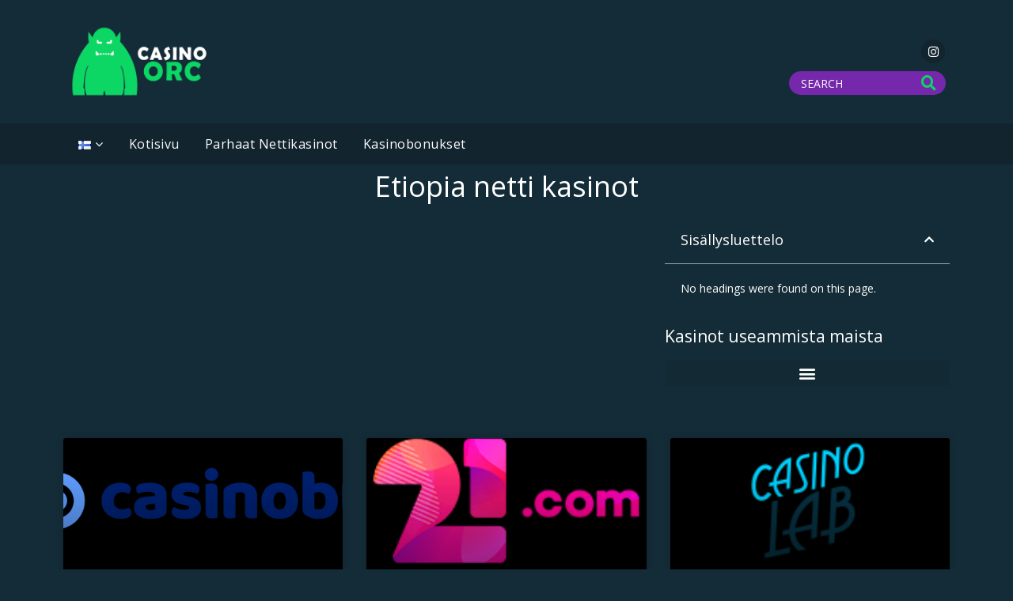

--- FILE ---
content_type: text/css
request_url: https://casinoorc.com/wp-content/themes/poka_v2/style.css?ver=6.9
body_size: -23
content:
/*
Theme Name: Poka theme v2
Theme URI: http://pokatheme.com
Description: Poka affiliate theme
Author: Poka theme
Author URI: http://pokatheme.com
Version: 2.0.6
License: Licensed theme
Tags: black, blue, white, two-columns
Text Domain:  poka
*/



--- FILE ---
content_type: text/css
request_url: https://casinoorc.com/wp-content/uploads/elementor/css/post-5593.css?ver=1748921338
body_size: 521
content:
.elementor-5593 .elementor-element.elementor-element-4cfb7a1{text-align:center;}.elementor-5593 .elementor-element.elementor-element-6c7eec7 .elementor-toc__header-title{text-align:start;}.elementor-5593 .elementor-element.elementor-element-6c7eec7 .elementor-toc__header{flex-direction:row;}.elementor-5593 .elementor-element.elementor-element-6c7eec7{--item-text-hover-decoration:underline;}.elementor-5593 .elementor-element.elementor-element-d7ecdd5{text-align:left;}.elementor-5593 .elementor-element.elementor-element-d7ecdd5 .elementor-heading-title{color:#FFFFFF;}.elementor-5593 .elementor-element.elementor-element-c1092d2 .elementor-menu-toggle{margin:0 auto;}.elementor-5593 .elementor-element.elementor-element-c1092d2 .elementor-nav-menu--dropdown a, .elementor-5593 .elementor-element.elementor-element-c1092d2 .elementor-menu-toggle{color:#FFFFFF;fill:#FFFFFF;}.elementor-5593 .elementor-element.elementor-element-c1092d2 .elementor-nav-menu--dropdown{background-color:#12242E;}.elementor-5593 .elementor-element.elementor-element-3390b54 > .elementor-element-populated{transition:background 0.3s, border 0.3s, border-radius 0.3s, box-shadow 0.3s;}.elementor-5593 .elementor-element.elementor-element-3390b54 > .elementor-element-populated > .elementor-background-overlay{transition:background 0.3s, border-radius 0.3s, opacity 0.3s;}.elementor-5593 .elementor-element.elementor-element-1facca29{--grid-row-gap:35px;--grid-column-gap:30px;}.elementor-5593 .elementor-element.elementor-element-1facca29 > .elementor-widget-container{padding:35px 0px 0px 0px;}.elementor-5593 .elementor-element.elementor-element-1facca29 .elementor-posts-container .elementor-post__thumbnail{padding-bottom:calc( 0.45 * 100% );}.elementor-5593 .elementor-element.elementor-element-1facca29:after{content:"0.45";}.elementor-5593 .elementor-element.elementor-element-1facca29 .elementor-post__thumbnail__link{width:100%;}.elementor-5593 .elementor-element.elementor-element-1facca29 .elementor-post__meta-data span + span:before{content:"•";}.elementor-5593 .elementor-element.elementor-element-1facca29 .elementor-post__card{background-color:#000000;}.elementor-5593 .elementor-element.elementor-element-1facca29 .elementor-post__text{margin-top:20px;}.elementor-5593 .elementor-element.elementor-element-1facca29 .elementor-post__badge{right:0;}.elementor-5593 .elementor-element.elementor-element-1facca29 .elementor-post__card .elementor-post__badge{background-color:#00ce1b;color:#ffffff;margin:20px;}.elementor-5593 .elementor-element.elementor-element-1facca29 .elementor-post__title, .elementor-5593 .elementor-element.elementor-element-1facca29 .elementor-post__title a{color:#ffffff;}.elementor-5593 .elementor-element.elementor-element-1facca29 .elementor-post__excerpt p{color:#bcbcbc;}.elementor-5593 .elementor-element.elementor-element-1facca29 .elementor-pagination{text-align:center;}.elementor-5593 .elementor-element.elementor-element-1facca29 .elementor-pagination .page-numbers:not(.dots){color:#000000;}.elementor-5593 .elementor-element.elementor-element-1facca29 .elementor-pagination a.page-numbers:hover{color:#00ce1b;}.elementor-5593 .elementor-element.elementor-element-1facca29 .elementor-pagination .page-numbers.current{color:#00ce1b;}body:not(.rtl) .elementor-5593 .elementor-element.elementor-element-1facca29 .elementor-pagination .page-numbers:not(:first-child){margin-left:calc( 10px/2 );}body:not(.rtl) .elementor-5593 .elementor-element.elementor-element-1facca29 .elementor-pagination .page-numbers:not(:last-child){margin-right:calc( 10px/2 );}body.rtl .elementor-5593 .elementor-element.elementor-element-1facca29 .elementor-pagination .page-numbers:not(:first-child){margin-right:calc( 10px/2 );}body.rtl .elementor-5593 .elementor-element.elementor-element-1facca29 .elementor-pagination .page-numbers:not(:last-child){margin-left:calc( 10px/2 );}@media(max-width:767px){.elementor-5593 .elementor-element.elementor-element-1facca29 .elementor-posts-container .elementor-post__thumbnail{padding-bottom:calc( 0.5 * 100% );}.elementor-5593 .elementor-element.elementor-element-1facca29:after{content:"0.5";}.elementor-5593 .elementor-element.elementor-element-1facca29 .elementor-post__thumbnail__link{width:100%;}}

--- FILE ---
content_type: application/javascript
request_url: https://casinoorc.com/wp-content/plugins/yeloni-free-exit-popup/common/loader.js?ver=6.9
body_size: 2094
content:
//console.log('inside loader.js');


window.defineYetience = function(yetience_callback) {
    if (!window.yetience) {
        //console.log('window.yetience was not defined. initializing')
        window.yetience = {}
    };

    window.yetience.fileLoader = {
        script: function(src, callback) {
            var s = document.createElement('script');
            s.setAttribute('src', src);
            s.onload = window.yetience.callBackAfterDelay(callback);
            document.body.appendChild(s);
        },
        style: function(href, callback) {
            var styles = document.createElement('link');
            styles.rel = 'stylesheet';
            styles.type = 'text/css';
            styles.media = 'screen';
            styles.href = href;
            document.getElementsByTagName('head')[0].appendChild(styles);

            styles.onload = window.yetience.callBackAfterDelay(callback);
            //document.body.appendChild(styles);
        }
    };

    window.yetience.callBackAfterDelay = function(cb) {
        return function() {
            setTimeout(function() {
                cb()
            }, 0)
        }

    };

    window.yetience.fileSuffix = {
        script: '.js',
        style: '.css'
    };

    window.yetience.loadApp = function(prefix, callback) {
        window.yetience.loadGroups(prefix, window.yetience.scripts, 'script', function() {
            window.yetience.loadGroups(prefix, window.yetience.styles, 'style', function() {

                callback()
                if (typeof Autience != 'undefined' && Autience) {
                    Autience.utils.emitAutienceEvent('load')
                }

            })
        })
    };


    window.yetience.loadGroups = function(prefix, script_groups, type, done) {
        if(script_groups && script_groups.length > 0){
            addGroup(0)
        }else{
            done()
        }
        


        function addGroup(group_i) {

            loadScriptGroup(script_groups[group_i], function() {
                if (group_i < script_groups.length - 1) {

                    addGroup(group_i + 1)
                } else {

                    done()
                }
            })
        };

        function loadScriptGroup(group, group_callback) {

            if (group) {
                addItem(0)
            } else {
                group_callback()
            }


            function addItem(script_i) {

                var src = prefix + group.base + '/' + group.items[script_i] + window.yetience.valueOrBlank(group.suffix) + window.yetience.fileSuffix[type]

                window.yetience.fileLoader[type](src, function() {

                    if (script_i < group.items.length - 1) {
                        addItem(script_i + 1)
                    } else {
                        group_callback()
                    }
                })

            }
        }
    };

    window.yetience.valueOrBlank = function(value) {
        if (value)
            return value
        else
            return ''
    };

    window.yetience.ajax = function(url, method, data, success, failure) {
        if (!this.xhr) {
            this.xhr = window.ActiveX ? new ActiveXObject("Microsoft.XMLHTTP") : new XMLHttpRequest();
        }
        var self = this.xhr

        self.onreadystatechange = function() {
            if (self.readyState === 4 && self.status === 200) {
                // the request is complete, parse data and call callback
                if (success) {
                    success(self.responseText)
                }

            } else if (self.readyState === 4) {
                // something went wrong but complete
                if (failure) {
                    failure()
                }

            }
        }

        this.xhr.open(method, url, true)
        this.xhr.setRequestHeader("Content-Type", "application/json")

        if (data) {
            this.xhr.send(JSON.stringify(data))
        } else {
            this.xhr.send()
        }

    };

    window.yetience.browserVersion = function() {
        //finding OS
        var browser_data = {}
        var OSName = "Unknown OS";
        if (navigator.appVersion.indexOf("Win") != -1) OSName = "Windows";
        if (navigator.appVersion.indexOf("Mac") != -1) OSName = "MacOS";
        if (navigator.appVersion.indexOf("X11") != -1) OSName = "UNIX";
        if (navigator.appVersion.indexOf("Linux") != -1) OSName = "Linux";
        browser_data.OS = OSName;

        // finding browser version
        navigator.sayswho = (function() {
            var N = navigator.appName,
                ua = navigator.userAgent,
                tem;
            var M = ua.match(/(opera|chrome|safari|firefox|msie)\/?\s*(\.?\d+(\.\d+)*)/i);
            if (M && (tem = ua.match(/version\/([\.\d]+)/i)) != null) M[2] = tem[1];
            M = M ? [M[1], M[2]] : [N, navigator.appVersion, '-?'];
            return M;
        })();

        browser_data.browser_version = navigator.sayswho;
        return browser_data;
    };

    window.yetience.sendEvent = function(event, website_id, data) {
        //console.log("In yetience sendEvent")
        if (!data) {
            data = {}
        }
        data.source = "browser"
        data.version = window.yetience.version
        //console.log('Plugin version = '+data.version)
        data.path = window.location.href
        data.wordpress_version = window.yetience.wordpress_version;

        var browser_data = window.yetience.browserVersion()
        data.browser_version = browser_data.browser_version;
        data.OS = browser_data.OS

        if (!website_id) {
            var setup = window.yetience.readFromPlatform()
            website_id = setup.id
        }


        if (!website_id) {
            //console.log('There is no website_id to send the event')
            return false
        }

    
        var img = document.createElement("img");
        var image_url = window.yetience.server + '/track/api/EventLogs/image?event=' + event + '&client_id=' + website_id;
        image_url = image_url + '&time=' + Date.now()
        if (window.btoa) {
            var encoded_data = window.btoa(JSON.stringify(data))
            image_url = image_url + '&data=' + encoded_data
        }
        img.src = image_url
        img.style.visibility = 'hidden'
        document.body.appendChild(img);
        //console.log("Appended image")
    };

    //sending error event if there is any error in the client or admin scripts
    window.onerror = function(message, source, lineno, colno, error) {
        if (source.indexOf('client.min.js') >= 0 || source.indexOf('admin.min.js') >= 0) {
            data = {}
            data.message = message
            data.source = source
            data.lineno = lineno
            data.colno = colno
            data.error = error
                //log error even without client id
            var website_id = 'X',
                send_event = true
            if (typeof Autience !== 'undefined' && Autience && Autience.setup && Autience.setup.id) {
                website_id = Autience.setup.id

                //send client error events for only one hour after popup creation
                var now = Math.round(new Date().getTime() / 1000);
                // var one_hour = 3600
                var six_hours =  6 * 60 * 60
                var created = Autience.utils.nestedValue(Autience, ['setup', 'first_widget_time']);
                var time_gap = now - created

                if (created && time_gap > 0 && time_gap < six_hours) {
                    send_event = true
                } else {
                    send_event = false
                }
            }
            if (send_event) {
                window.yetience.sendEvent('d_client_error', website_id, data);
            }

        }
    };

    if(yetience_callback){
        yetience_callback()
    };

};